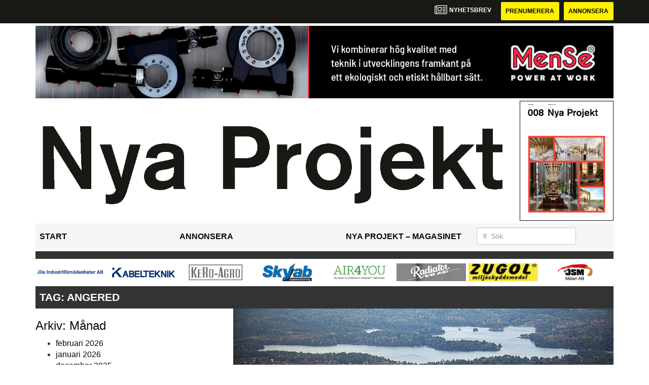

--- FILE ---
content_type: text/html; charset=UTF-8
request_url: https://www.nyaprojekt.se/tag/angered/
body_size: 10451
content:
<!DOCTYPE html>
<html lang="sv-SE">
<head>
	<!-- OLD: Google Tag Manager -->
	 <!--
	<script>(function(w,d,s,l,i){w[l]=w[l]||[];w[l].push({'gtm.start':
			new Date().getTime(),event:'gtm.js'});var f=d.getElementsByTagName(s)[0],
			j=d.createElement(s),dl=l!='dataLayer'?'&l='+l:'';j.async=true;j.src=
			'https://www.googletagmanager.com/gtm.js?id='+i+dl;f.parentNode.insertBefore(j,f);
		})(window,document,'script','dataLayer','GTM-M9836W5');</script>
	-->
	<!-- End Google Tag Manager -->
	<meta charset="UTF-8">
	<meta name="viewport" content="width=device-width, initial-scale=1">
	<link rel="profile" href="https://gmpg.org/xfn/11">
	<link rel="pingback" href="https://www.nyaprojekt.se/xmlrpc.php">

	<!-- Google Tag Manager -->
	<script>(function(w,d,s,l,i){w[l]=w[l]||[];w[l].push({'gtm.start':
	new Date().getTime(),event:'gtm.js'});var f=d.getElementsByTagName(s)[0],
	j=d.createElement(s),dl=l!='dataLayer'?'&l='+l:'';j.async=true;j.src=
	'https://www.googletagmanager.com/gtm.js?id='+i+dl;f.parentNode.insertBefore(j,f);
	})(window,document,'script','dataLayer','GTM-PR4W4KMF');</script>
	<!-- End Google Tag Manager -->

	<meta name='robots' content='index, follow, max-image-preview:large, max-snippet:-1, max-video-preview:-1' />

	<!-- This site is optimized with the Yoast SEO plugin v22.6 - https://yoast.com/wordpress/plugins/seo/ -->
	<title>Angered Archives - Nya Projekt</title>
	<link rel="canonical" href="https://www.nyaprojekt.se/tag/angered/" />
	<meta property="og:locale" content="sv_SE" />
	<meta property="og:type" content="article" />
	<meta property="og:title" content="Angered Archives - Nya Projekt" />
	<meta property="og:url" content="https://www.nyaprojekt.se/tag/angered/" />
	<meta property="og:site_name" content="Nya Projekt" />
	<meta name="twitter:card" content="summary_large_image" />
	<script type="application/ld+json" class="yoast-schema-graph">{"@context":"https://schema.org","@graph":[{"@type":"CollectionPage","@id":"https://www.nyaprojekt.se/tag/angered/","url":"https://www.nyaprojekt.se/tag/angered/","name":"Angered Archives - Nya Projekt","isPartOf":{"@id":"https://www.nyaprojekt.se/#website"},"primaryImageOfPage":{"@id":"https://www.nyaprojekt.se/tag/angered/#primaryimage"},"image":{"@id":"https://www.nyaprojekt.se/tag/angered/#primaryimage"},"thumbnailUrl":"https://www.nyaprojekt.se/wp-content/uploads/2025/02/aerial-photo-of-gothenburg-2013-10-27-448.jpg","breadcrumb":{"@id":"https://www.nyaprojekt.se/tag/angered/#breadcrumb"},"inLanguage":"sv-SE"},{"@type":"ImageObject","inLanguage":"sv-SE","@id":"https://www.nyaprojekt.se/tag/angered/#primaryimage","url":"https://www.nyaprojekt.se/wp-content/uploads/2025/02/aerial-photo-of-gothenburg-2013-10-27-448.jpg","contentUrl":"https://www.nyaprojekt.se/wp-content/uploads/2025/02/aerial-photo-of-gothenburg-2013-10-27-448.jpg","width":848,"height":335},{"@type":"BreadcrumbList","@id":"https://www.nyaprojekt.se/tag/angered/#breadcrumb","itemListElement":[{"@type":"ListItem","position":1,"name":"Home","item":"https://www.nyaprojekt.se/"},{"@type":"ListItem","position":2,"name":"Angered"}]},{"@type":"WebSite","@id":"https://www.nyaprojekt.se/#website","url":"https://www.nyaprojekt.se/","name":"Nya Projekt","description":"","potentialAction":[{"@type":"SearchAction","target":{"@type":"EntryPoint","urlTemplate":"https://www.nyaprojekt.se/?s={search_term_string}"},"query-input":"required name=search_term_string"}],"inLanguage":"sv-SE"}]}</script>
	<!-- / Yoast SEO plugin. -->


<link rel='dns-prefetch' href='//www.nyaprojekt.se' />
<link rel='dns-prefetch' href='//cdnjs.cloudflare.com' />
<link rel='dns-prefetch' href='//platform.linkedin.com' />
<link rel="alternate" type="application/rss+xml" title="Nya Projekt &raquo; flöde" href="https://www.nyaprojekt.se/feed/" />
<link rel="alternate" type="application/rss+xml" title="Nya Projekt &raquo; kommentarsflöde" href="https://www.nyaprojekt.se/comments/feed/" />
<link rel="alternate" type="application/rss+xml" title="Nya Projekt &raquo; Angered taggflöde" href="https://www.nyaprojekt.se/tag/angered/feed/" />
<script type="text/javascript">
/* <![CDATA[ */
window._wpemojiSettings = {"baseUrl":"https:\/\/s.w.org\/images\/core\/emoji\/14.0.0\/72x72\/","ext":".png","svgUrl":"https:\/\/s.w.org\/images\/core\/emoji\/14.0.0\/svg\/","svgExt":".svg","source":{"concatemoji":"https:\/\/www.nyaprojekt.se\/wp-includes\/js\/wp-emoji-release.min.js?ver=6.4.4"}};
/*! This file is auto-generated */
!function(i,n){var o,s,e;function c(e){try{var t={supportTests:e,timestamp:(new Date).valueOf()};sessionStorage.setItem(o,JSON.stringify(t))}catch(e){}}function p(e,t,n){e.clearRect(0,0,e.canvas.width,e.canvas.height),e.fillText(t,0,0);var t=new Uint32Array(e.getImageData(0,0,e.canvas.width,e.canvas.height).data),r=(e.clearRect(0,0,e.canvas.width,e.canvas.height),e.fillText(n,0,0),new Uint32Array(e.getImageData(0,0,e.canvas.width,e.canvas.height).data));return t.every(function(e,t){return e===r[t]})}function u(e,t,n){switch(t){case"flag":return n(e,"\ud83c\udff3\ufe0f\u200d\u26a7\ufe0f","\ud83c\udff3\ufe0f\u200b\u26a7\ufe0f")?!1:!n(e,"\ud83c\uddfa\ud83c\uddf3","\ud83c\uddfa\u200b\ud83c\uddf3")&&!n(e,"\ud83c\udff4\udb40\udc67\udb40\udc62\udb40\udc65\udb40\udc6e\udb40\udc67\udb40\udc7f","\ud83c\udff4\u200b\udb40\udc67\u200b\udb40\udc62\u200b\udb40\udc65\u200b\udb40\udc6e\u200b\udb40\udc67\u200b\udb40\udc7f");case"emoji":return!n(e,"\ud83e\udef1\ud83c\udffb\u200d\ud83e\udef2\ud83c\udfff","\ud83e\udef1\ud83c\udffb\u200b\ud83e\udef2\ud83c\udfff")}return!1}function f(e,t,n){var r="undefined"!=typeof WorkerGlobalScope&&self instanceof WorkerGlobalScope?new OffscreenCanvas(300,150):i.createElement("canvas"),a=r.getContext("2d",{willReadFrequently:!0}),o=(a.textBaseline="top",a.font="600 32px Arial",{});return e.forEach(function(e){o[e]=t(a,e,n)}),o}function t(e){var t=i.createElement("script");t.src=e,t.defer=!0,i.head.appendChild(t)}"undefined"!=typeof Promise&&(o="wpEmojiSettingsSupports",s=["flag","emoji"],n.supports={everything:!0,everythingExceptFlag:!0},e=new Promise(function(e){i.addEventListener("DOMContentLoaded",e,{once:!0})}),new Promise(function(t){var n=function(){try{var e=JSON.parse(sessionStorage.getItem(o));if("object"==typeof e&&"number"==typeof e.timestamp&&(new Date).valueOf()<e.timestamp+604800&&"object"==typeof e.supportTests)return e.supportTests}catch(e){}return null}();if(!n){if("undefined"!=typeof Worker&&"undefined"!=typeof OffscreenCanvas&&"undefined"!=typeof URL&&URL.createObjectURL&&"undefined"!=typeof Blob)try{var e="postMessage("+f.toString()+"("+[JSON.stringify(s),u.toString(),p.toString()].join(",")+"));",r=new Blob([e],{type:"text/javascript"}),a=new Worker(URL.createObjectURL(r),{name:"wpTestEmojiSupports"});return void(a.onmessage=function(e){c(n=e.data),a.terminate(),t(n)})}catch(e){}c(n=f(s,u,p))}t(n)}).then(function(e){for(var t in e)n.supports[t]=e[t],n.supports.everything=n.supports.everything&&n.supports[t],"flag"!==t&&(n.supports.everythingExceptFlag=n.supports.everythingExceptFlag&&n.supports[t]);n.supports.everythingExceptFlag=n.supports.everythingExceptFlag&&!n.supports.flag,n.DOMReady=!1,n.readyCallback=function(){n.DOMReady=!0}}).then(function(){return e}).then(function(){var e;n.supports.everything||(n.readyCallback(),(e=n.source||{}).concatemoji?t(e.concatemoji):e.wpemoji&&e.twemoji&&(t(e.twemoji),t(e.wpemoji)))}))}((window,document),window._wpemojiSettings);
/* ]]> */
</script>
<style id='wp-emoji-styles-inline-css' type='text/css'>

	img.wp-smiley, img.emoji {
		display: inline !important;
		border: none !important;
		box-shadow: none !important;
		height: 1em !important;
		width: 1em !important;
		margin: 0 0.07em !important;
		vertical-align: -0.1em !important;
		background: none !important;
		padding: 0 !important;
	}
</style>
<style id='classic-theme-styles-inline-css' type='text/css'>
/*! This file is auto-generated */
.wp-block-button__link{color:#fff;background-color:#32373c;border-radius:9999px;box-shadow:none;text-decoration:none;padding:calc(.667em + 2px) calc(1.333em + 2px);font-size:1.125em}.wp-block-file__button{background:#32373c;color:#fff;text-decoration:none}
</style>
<style id='global-styles-inline-css' type='text/css'>
body{--wp--preset--color--black: #000000;--wp--preset--color--cyan-bluish-gray: #abb8c3;--wp--preset--color--white: #ffffff;--wp--preset--color--pale-pink: #f78da7;--wp--preset--color--vivid-red: #cf2e2e;--wp--preset--color--luminous-vivid-orange: #ff6900;--wp--preset--color--luminous-vivid-amber: #fcb900;--wp--preset--color--light-green-cyan: #7bdcb5;--wp--preset--color--vivid-green-cyan: #00d084;--wp--preset--color--pale-cyan-blue: #8ed1fc;--wp--preset--color--vivid-cyan-blue: #0693e3;--wp--preset--color--vivid-purple: #9b51e0;--wp--preset--gradient--vivid-cyan-blue-to-vivid-purple: linear-gradient(135deg,rgba(6,147,227,1) 0%,rgb(155,81,224) 100%);--wp--preset--gradient--light-green-cyan-to-vivid-green-cyan: linear-gradient(135deg,rgb(122,220,180) 0%,rgb(0,208,130) 100%);--wp--preset--gradient--luminous-vivid-amber-to-luminous-vivid-orange: linear-gradient(135deg,rgba(252,185,0,1) 0%,rgba(255,105,0,1) 100%);--wp--preset--gradient--luminous-vivid-orange-to-vivid-red: linear-gradient(135deg,rgba(255,105,0,1) 0%,rgb(207,46,46) 100%);--wp--preset--gradient--very-light-gray-to-cyan-bluish-gray: linear-gradient(135deg,rgb(238,238,238) 0%,rgb(169,184,195) 100%);--wp--preset--gradient--cool-to-warm-spectrum: linear-gradient(135deg,rgb(74,234,220) 0%,rgb(151,120,209) 20%,rgb(207,42,186) 40%,rgb(238,44,130) 60%,rgb(251,105,98) 80%,rgb(254,248,76) 100%);--wp--preset--gradient--blush-light-purple: linear-gradient(135deg,rgb(255,206,236) 0%,rgb(152,150,240) 100%);--wp--preset--gradient--blush-bordeaux: linear-gradient(135deg,rgb(254,205,165) 0%,rgb(254,45,45) 50%,rgb(107,0,62) 100%);--wp--preset--gradient--luminous-dusk: linear-gradient(135deg,rgb(255,203,112) 0%,rgb(199,81,192) 50%,rgb(65,88,208) 100%);--wp--preset--gradient--pale-ocean: linear-gradient(135deg,rgb(255,245,203) 0%,rgb(182,227,212) 50%,rgb(51,167,181) 100%);--wp--preset--gradient--electric-grass: linear-gradient(135deg,rgb(202,248,128) 0%,rgb(113,206,126) 100%);--wp--preset--gradient--midnight: linear-gradient(135deg,rgb(2,3,129) 0%,rgb(40,116,252) 100%);--wp--preset--font-size--small: 13px;--wp--preset--font-size--medium: 20px;--wp--preset--font-size--large: 36px;--wp--preset--font-size--x-large: 42px;--wp--preset--spacing--20: 0.44rem;--wp--preset--spacing--30: 0.67rem;--wp--preset--spacing--40: 1rem;--wp--preset--spacing--50: 1.5rem;--wp--preset--spacing--60: 2.25rem;--wp--preset--spacing--70: 3.38rem;--wp--preset--spacing--80: 5.06rem;--wp--preset--shadow--natural: 6px 6px 9px rgba(0, 0, 0, 0.2);--wp--preset--shadow--deep: 12px 12px 50px rgba(0, 0, 0, 0.4);--wp--preset--shadow--sharp: 6px 6px 0px rgba(0, 0, 0, 0.2);--wp--preset--shadow--outlined: 6px 6px 0px -3px rgba(255, 255, 255, 1), 6px 6px rgba(0, 0, 0, 1);--wp--preset--shadow--crisp: 6px 6px 0px rgba(0, 0, 0, 1);}:where(.is-layout-flex){gap: 0.5em;}:where(.is-layout-grid){gap: 0.5em;}body .is-layout-flow > .alignleft{float: left;margin-inline-start: 0;margin-inline-end: 2em;}body .is-layout-flow > .alignright{float: right;margin-inline-start: 2em;margin-inline-end: 0;}body .is-layout-flow > .aligncenter{margin-left: auto !important;margin-right: auto !important;}body .is-layout-constrained > .alignleft{float: left;margin-inline-start: 0;margin-inline-end: 2em;}body .is-layout-constrained > .alignright{float: right;margin-inline-start: 2em;margin-inline-end: 0;}body .is-layout-constrained > .aligncenter{margin-left: auto !important;margin-right: auto !important;}body .is-layout-constrained > :where(:not(.alignleft):not(.alignright):not(.alignfull)){max-width: var(--wp--style--global--content-size);margin-left: auto !important;margin-right: auto !important;}body .is-layout-constrained > .alignwide{max-width: var(--wp--style--global--wide-size);}body .is-layout-flex{display: flex;}body .is-layout-flex{flex-wrap: wrap;align-items: center;}body .is-layout-flex > *{margin: 0;}body .is-layout-grid{display: grid;}body .is-layout-grid > *{margin: 0;}:where(.wp-block-columns.is-layout-flex){gap: 2em;}:where(.wp-block-columns.is-layout-grid){gap: 2em;}:where(.wp-block-post-template.is-layout-flex){gap: 1.25em;}:where(.wp-block-post-template.is-layout-grid){gap: 1.25em;}.has-black-color{color: var(--wp--preset--color--black) !important;}.has-cyan-bluish-gray-color{color: var(--wp--preset--color--cyan-bluish-gray) !important;}.has-white-color{color: var(--wp--preset--color--white) !important;}.has-pale-pink-color{color: var(--wp--preset--color--pale-pink) !important;}.has-vivid-red-color{color: var(--wp--preset--color--vivid-red) !important;}.has-luminous-vivid-orange-color{color: var(--wp--preset--color--luminous-vivid-orange) !important;}.has-luminous-vivid-amber-color{color: var(--wp--preset--color--luminous-vivid-amber) !important;}.has-light-green-cyan-color{color: var(--wp--preset--color--light-green-cyan) !important;}.has-vivid-green-cyan-color{color: var(--wp--preset--color--vivid-green-cyan) !important;}.has-pale-cyan-blue-color{color: var(--wp--preset--color--pale-cyan-blue) !important;}.has-vivid-cyan-blue-color{color: var(--wp--preset--color--vivid-cyan-blue) !important;}.has-vivid-purple-color{color: var(--wp--preset--color--vivid-purple) !important;}.has-black-background-color{background-color: var(--wp--preset--color--black) !important;}.has-cyan-bluish-gray-background-color{background-color: var(--wp--preset--color--cyan-bluish-gray) !important;}.has-white-background-color{background-color: var(--wp--preset--color--white) !important;}.has-pale-pink-background-color{background-color: var(--wp--preset--color--pale-pink) !important;}.has-vivid-red-background-color{background-color: var(--wp--preset--color--vivid-red) !important;}.has-luminous-vivid-orange-background-color{background-color: var(--wp--preset--color--luminous-vivid-orange) !important;}.has-luminous-vivid-amber-background-color{background-color: var(--wp--preset--color--luminous-vivid-amber) !important;}.has-light-green-cyan-background-color{background-color: var(--wp--preset--color--light-green-cyan) !important;}.has-vivid-green-cyan-background-color{background-color: var(--wp--preset--color--vivid-green-cyan) !important;}.has-pale-cyan-blue-background-color{background-color: var(--wp--preset--color--pale-cyan-blue) !important;}.has-vivid-cyan-blue-background-color{background-color: var(--wp--preset--color--vivid-cyan-blue) !important;}.has-vivid-purple-background-color{background-color: var(--wp--preset--color--vivid-purple) !important;}.has-black-border-color{border-color: var(--wp--preset--color--black) !important;}.has-cyan-bluish-gray-border-color{border-color: var(--wp--preset--color--cyan-bluish-gray) !important;}.has-white-border-color{border-color: var(--wp--preset--color--white) !important;}.has-pale-pink-border-color{border-color: var(--wp--preset--color--pale-pink) !important;}.has-vivid-red-border-color{border-color: var(--wp--preset--color--vivid-red) !important;}.has-luminous-vivid-orange-border-color{border-color: var(--wp--preset--color--luminous-vivid-orange) !important;}.has-luminous-vivid-amber-border-color{border-color: var(--wp--preset--color--luminous-vivid-amber) !important;}.has-light-green-cyan-border-color{border-color: var(--wp--preset--color--light-green-cyan) !important;}.has-vivid-green-cyan-border-color{border-color: var(--wp--preset--color--vivid-green-cyan) !important;}.has-pale-cyan-blue-border-color{border-color: var(--wp--preset--color--pale-cyan-blue) !important;}.has-vivid-cyan-blue-border-color{border-color: var(--wp--preset--color--vivid-cyan-blue) !important;}.has-vivid-purple-border-color{border-color: var(--wp--preset--color--vivid-purple) !important;}.has-vivid-cyan-blue-to-vivid-purple-gradient-background{background: var(--wp--preset--gradient--vivid-cyan-blue-to-vivid-purple) !important;}.has-light-green-cyan-to-vivid-green-cyan-gradient-background{background: var(--wp--preset--gradient--light-green-cyan-to-vivid-green-cyan) !important;}.has-luminous-vivid-amber-to-luminous-vivid-orange-gradient-background{background: var(--wp--preset--gradient--luminous-vivid-amber-to-luminous-vivid-orange) !important;}.has-luminous-vivid-orange-to-vivid-red-gradient-background{background: var(--wp--preset--gradient--luminous-vivid-orange-to-vivid-red) !important;}.has-very-light-gray-to-cyan-bluish-gray-gradient-background{background: var(--wp--preset--gradient--very-light-gray-to-cyan-bluish-gray) !important;}.has-cool-to-warm-spectrum-gradient-background{background: var(--wp--preset--gradient--cool-to-warm-spectrum) !important;}.has-blush-light-purple-gradient-background{background: var(--wp--preset--gradient--blush-light-purple) !important;}.has-blush-bordeaux-gradient-background{background: var(--wp--preset--gradient--blush-bordeaux) !important;}.has-luminous-dusk-gradient-background{background: var(--wp--preset--gradient--luminous-dusk) !important;}.has-pale-ocean-gradient-background{background: var(--wp--preset--gradient--pale-ocean) !important;}.has-electric-grass-gradient-background{background: var(--wp--preset--gradient--electric-grass) !important;}.has-midnight-gradient-background{background: var(--wp--preset--gradient--midnight) !important;}.has-small-font-size{font-size: var(--wp--preset--font-size--small) !important;}.has-medium-font-size{font-size: var(--wp--preset--font-size--medium) !important;}.has-large-font-size{font-size: var(--wp--preset--font-size--large) !important;}.has-x-large-font-size{font-size: var(--wp--preset--font-size--x-large) !important;}
.wp-block-navigation a:where(:not(.wp-element-button)){color: inherit;}
:where(.wp-block-post-template.is-layout-flex){gap: 1.25em;}:where(.wp-block-post-template.is-layout-grid){gap: 1.25em;}
:where(.wp-block-columns.is-layout-flex){gap: 2em;}:where(.wp-block-columns.is-layout-grid){gap: 2em;}
.wp-block-pullquote{font-size: 1.5em;line-height: 1.6;}
</style>
<link rel='stylesheet' id='dashicons-css' href='https://www.nyaprojekt.se/wp-includes/css/dashicons.min.css?ver=6.4.4' type='text/css' media='all' />
<link rel='stylesheet' id='post-views-counter-frontend-css' href='https://www.nyaprojekt.se/wp-content/plugins/post-views-counter/css/frontend.css?ver=1.3.11' type='text/css' media='all' />
<link rel='stylesheet' id='wpfai_style-css' href='https://www.nyaprojekt.se/wp-content/plugins/wp-font-awesome-share-icons/style.css?ver=6.4.4' type='text/css' media='all' />
<link rel='stylesheet' id='qala-text-domain-css' href='https://www.nyaprojekt.se/wp-content/themes/qala/assets/css/main.css?ver=202510131517' type='text/css' media='all' />
<script type="text/javascript" src="https://www.nyaprojekt.se/wp-includes/js/jquery/jquery.min.js?ver=3.7.1" id="jquery-core-js"></script>
<script type="text/javascript" src="https://www.nyaprojekt.se/wp-includes/js/jquery/jquery-migrate.min.js?ver=3.4.1" id="jquery-migrate-js"></script>
<script type="text/javascript" src="https://www.nyaprojekt.se/wp-content/plugins/wp-font-awesome-share-icons/wpfai.js?ver=6.4.4" id="wpfai_js-js"></script>
<link rel="https://api.w.org/" href="https://www.nyaprojekt.se/wp-json/" /><link rel="alternate" type="application/json" href="https://www.nyaprojekt.se/wp-json/wp/v2/tags/3174" /><link rel="EditURI" type="application/rsd+xml" title="RSD" href="https://www.nyaprojekt.se/xmlrpc.php?rsd" />
<meta name="generator" content="WordPress 6.4.4" />

<!-- This site is using AdRotate Professional v5.13.1 to display their advertisements - https://ajdg.solutions/ -->
<!-- AdRotate CSS -->
<style type="text/css" media="screen">
	.g { margin:0px; padding:0px; overflow:hidden; line-height:1; zoom:1; }
	.g img { height:auto; }
	.g-col { position:relative; float:left; }
	.g-col:first-child { margin-left: 0; }
	.g-col:last-child { margin-right: 0; }
	.woocommerce-page .g, .bbpress-wrapper .g { margin: 20px auto; clear:both; }
	.g-1 { width:auto; height:100%; max-height:35px; margin: 0 auto; }
	.g-2 { width:100%; max-width:250px; height:auto; margin: 0 auto; }
	.g-3 { margin:0px 0px 0px 0px; width:100%; max-width:900px; height:auto; }
	.g-4 { margin:0px 0px 0px 0px;width:100%; max-width:900px; height:auto; }
	.g-5 { min-width:0px; max-width:250px; margin: 0 auto; }
	.b-5 { margin:0px 0px 0px 0px; }
	.g-6 { margin:0px 0px 0px 0px;width:auto; height:100%; max-height:145px; }
	.g-7 {  margin: 0 auto; }
	@media only screen and (max-width: 480px) {
		.g-col, .g-dyn, .g-single { width:100%; margin-left:0; margin-right:0; }
		.woocommerce-page .g, .bbpress-wrapper .g { margin: 10px auto; }
	}
</style>
<!-- /AdRotate CSS -->

<meta name="google-site-verification" value="sX6ercJAe9IXWfgl4zuwZacy8eHyz1LCiXDsQYR3UnM" /><link rel="icon" href="https://www.nyaprojekt.se/wp-content/uploads/2021/12/cropped-stordahd-s-circle-32x32.png" sizes="32x32" />
<link rel="icon" href="https://www.nyaprojekt.se/wp-content/uploads/2021/12/cropped-stordahd-s-circle-192x192.png" sizes="192x192" />
<link rel="apple-touch-icon" href="https://www.nyaprojekt.se/wp-content/uploads/2021/12/cropped-stordahd-s-circle-180x180.png" />
<meta name="msapplication-TileImage" content="https://www.nyaprojekt.se/wp-content/uploads/2021/12/cropped-stordahd-s-circle-270x270.png" />
		<style type="text/css" id="wp-custom-css">
			#ajdg_grpwidgets-5 .g-dyn img{
	max-height: 35px !important;
	width: auto !important;
}

#ajdg_grpwidgets-6 .g-dyn, .ad-toppbanner .g-dyn {
	display: block !important;
}

.ad-sidebar-large-screens{
	top: -515px;}

.g-2 .g-dyn{
	display: block !important;
}

.g-6{
	max-height: 142px !important;
}
@media only screen and (max-width: 1200px){
	.g-6{
	max-height: 118px !important;
	}
}

@media only screen and (max-width: 992px){
	.g-6{
	max-height: 11vw !important;
	}
}
.ad-toppbanner{
	min-height: 0;
}

.ad-topbanner-small-ads .g-dyn{ display:inline-block !important;
	max-width:142.5px;
}

#ajdg_grpwidgets-7 .g-dyn { display: none !important;}

#ajdg_grpwidgets-7 .g-dyn:first-of-type { display: block !important;}



.g-3 img{ width: 100%;
}

.ad-topbanner-small-ads aside img{
	height: 35px;
	margin: 0 2px;
}

.ad-topbanner-small-ads .g-dyn:first-of-type a img {
	margin-left: 0;
}

.ad-topbanner-small-ads .g-dyn:last-of-type img{
	margin-right: 0;
}
	.ad-toppbanner .g {
    text-align: left;
}
.ad-topbanner-small-ads aside {
    padding: 4px 0 0 0;
}
.ad-topbanner-small-ads a{
	min-width: 142.5px;
	display: inline-block;
	text-align: center;
}

@media only screen and (max-width: 1200px) {
	
.ad-topbanner-small-ads a{
	min-width: 156.5px;
	}
}

@media only screen and (max-width: 991px) {
	
.ad-topbanner-small-ads a{
	min-width: 179.5px;
	}
}

@media only screen and (max-width: 991px) {
	
.ad-topbanner-small-ads a{
	min-width: auto;
	}
}
@media only screen and (max-width: 768px){
	.ad-topbanner-small-ads .g-dyn{
		width: 24%;
	}
	.ad-topbanner-small-ads .g-dyn{
		height: auto;
	}
	.ad-topbanner-small-ads .g{
		height: 96px !important;
		max-height: 90px;
	}
	.ad-topbanner-small-ads .g a{
		height:44px;
	}
	.ad-topbanner-small-ads aside img{
		height: auto;
		margin-left: 15%;
		margin-top:2px;
	}
}


.social-media-buttons .block {
    display: inline-block;
}

.ssba, .ssba a {
    width: auto;
    display: inline-block;
	border-bottom: 0px;
	padding-bottom: 10px;
}

#twitter-widget-0{
	vertical-align: bottom;
}		</style>
		</head>

<body class="archive tag tag-angered tag-3174">
	<!-- Google Tag Manager (noscript) -->
	<noscript><iframe src="https://www.googletagmanager.com/ns.html?id=GTM-PR4W4KMF"
	height="0" width="0" style="display:none;visibility:hidden"></iframe></noscript>
	<!-- End Google Tag Manager (noscript) -->
<div id="page" class="hfeed site">
	<header id="masthead" class="site-header" style="background-color: #181815">
		<div class="container">
			<div class="row">
				<div class="col-md-12 col-md-pull-1">
					<a href="#newsletter"> <i class="fa fa-newspaper-o" aria-hidden="true"></i>
						<p> Nyhetsbrev</p>
					</a>
												<a href="https://www.nyaprojekt.se/prenumerera/">
								<button class="btn btn-default btn-yellow">
									Prenumerera								</button>
							</a>
														<a href="https://nyaprojekt.ocast.com/sv/">
								<button class="btn btn-default btn-yellow">
									Annonsera								</button>
							</a>
											</div>
			</div>
		</div><!-- /.container -->
	</header><!-- #masthead -->

	<!-- Top banner for AdRotate ad -->
	<div class="container">
		<div class="row ">
			<div class="col-md-12 col-md-pull-1">
				<div class="ad-toppbanner">
					<aside id="ajdg_grpwidgets-4" class="widget ajdg_grpwidgets"><div class="g g-6"><div class="g-dyn a-960 c-1"><a onClick="dataLayer.push({'event': 'AdRotatePro', 'advert_interaction': 'click', 'advert_name': 'Nils Malmgren Aktiebolag/Topp Banner'});" href="http://www.nilsmalmgren.se/"target="_blank"><img src="https://www.nyaprojekt.se/wp-content/uploads/2025/11/nils-malmgren-toppbanner.jpg" /></a><img class="pixel" style="width:0 !important; height:0 !important;" width="0" height="0" src="[data-uri]" onload="dataLayer.push({'event': 'AdRotatePro', 'advert_interaction': 'impression', 'advert_name': 'Nils Malmgren Aktiebolag/Topp Banner'});" /></div><div class="g-dyn a-763 c-2" style="display: none;"><a onClick="dataLayer.push({'event': 'AdRotatePro', 'advert_interaction': 'click', 'advert_name': 'Afry AB/ÅF Industry Topp Banner'});" href="https://afry.com/sv/kontor/sverige/helsingborg/"target="_blank"><img src="https://www.nyaprojekt.se/wp-content/uploads/2025/07/af-industry-afry---topp-banner.jpg" alt="" height="" width="" class="emailImage" /></a><img class="pixel" style="width:0 !important; height:0 !important;" width="0" height="0" src="[data-uri]" onload="dataLayer.push({'event': 'AdRotatePro', 'advert_interaction': 'impression', 'advert_name': 'Afry AB/ÅF Industry Topp Banner'});" /></div><div class="g-dyn a-918 c-3" style="display: none;"><a onClick="dataLayer.push({'event': 'AdRotatePro', 'advert_interaction': 'click', 'advert_name': 'Milles Teknikplast Aktiebolag/Topp Banner'});" href="http://www.milletech.se/"target="_blank"><img src="https://www.nyaprojekt.se/wp-content/uploads/2025/09/milles-teknikplast-top-banner.jpg" /></a><img class="pixel" style="width:0 !important; height:0 !important;" width="0" height="0" src="[data-uri]" onload="dataLayer.push({'event': 'AdRotatePro', 'advert_interaction': 'impression', 'advert_name': 'Milles Teknikplast Aktiebolag/Topp Banner'});" /></div><div class="g-dyn a-951 c-4" style="display: none;"><a onClick="dataLayer.push({'event': 'AdRotatePro', 'advert_interaction': 'click', 'advert_name': 'MPA Måleriproduktion Norrland AB/Topp Banner'});" href="http://www.maleriproduktion.se/"target="_blank"><img src="https://www.nyaprojekt.se/wp-content/uploads/2025/11/mpa-maleriproduktion-norrland-ab-newsletter-ad.jpg" /></a><img class="pixel" style="width:0 !important; height:0 !important;" width="0" height="0" src="[data-uri]" onload="dataLayer.push({'event': 'AdRotatePro', 'advert_interaction': 'impression', 'advert_name': 'MPA Måleriproduktion Norrland AB/Topp Banner'});" /></div><div class="g-dyn a-24 c-5" style="display: none;"><a onClick="dataLayer.push({'event': 'AdRotatePro', 'advert_interaction': 'click', 'advert_name': 'Abus Kransystem AB/Topp banner'});" href="http://www.abus-kransystem.se/telfrar/kaettingtelfer/"target?"_blank"><img src="https://www.nyaprojekt.se/wp-content/uploads/2025/11/abus-top-1.jpg" /></a><img class="pixel" style="width:0 !important; height:0 !important;" width="0" height="0" src="[data-uri]" onload="dataLayer.push({'event': 'AdRotatePro', 'advert_interaction': 'impression', 'advert_name': 'Abus Kransystem AB/Topp banner'});" /></div><div class="g-dyn a-955 c-6" style="display: none;"><a onClick="dataLayer.push({'event': 'AdRotatePro', 'advert_interaction': 'click', 'advert_name': 'Radiator VVS AB/Topp Banner'});" href="http://www.radiatorvvs.se/"target="_blank"><img src="https://www.nyaprojekt.se/wp-content/uploads/2025/11/radiator-top-banner.jpg" /></a><img class="pixel" style="width:0 !important; height:0 !important;" width="0" height="0" src="[data-uri]" onload="dataLayer.push({'event': 'AdRotatePro', 'advert_interaction': 'impression', 'advert_name': 'Radiator VVS AB/Topp Banner'});" /></div><div class="g-dyn a-936 c-7" style="display: none;"><a onClick="dataLayer.push({'event': 'AdRotatePro', 'advert_interaction': 'click', 'advert_name': 'Mense OY/Topp Banner'});" href="http://www.mense.se/"target="_blank"><img src="https://www.nyaprojekt.se/wp-content/uploads/2025/11/mense-oy-top-banner.jpg" /></a><img class="pixel" style="width:0 !important; height:0 !important;" width="0" height="0" src="[data-uri]" onload="dataLayer.push({'event': 'AdRotatePro', 'advert_interaction': 'impression', 'advert_name': 'Mense OY/Topp Banner'});" /></div><div class="g-dyn a-943 c-8" style="display: none;"><a onClick="dataLayer.push({'event': 'AdRotatePro', 'advert_interaction': 'click', 'advert_name': 'Lvs Byggvärme AB/Unirent/Topp Banner'});" href="http://www.unirent.se/"target="_blank"><img src="https://www.nyaprojekt.se/wp-content/uploads/2025/11/banner-unirent.jpg" /></a><img class="pixel" style="width:0 !important; height:0 !important;" width="0" height="0" src="[data-uri]" onload="dataLayer.push({'event': 'AdRotatePro', 'advert_interaction': 'impression', 'advert_name': 'Lvs Byggvärme AB/Unirent/Topp Banner'});" /></div></div></aside>				</div>
			</div>
		</div>

		
<div class="row">
	<div class="col-md-12 col-md-pull-1">
		<a href="/">
			<div class="custom-header">
				<div class="col-md-10 col-sm-9 col-xs-9 header-img">
					<a href="/">
													<img src="https://www.nyaprojekt.se/wp-content/uploads/2020/01/nya-projekt-1.png" alt="" />
												</a>
				</div>
													<div class="col-md-2 col-sm-3 col-xs-3 author_img">
						<a href="https://issuu.com/b2bnyheter.se/docs/nya_projekt_008_2025" target="_blank">
															<img class="latest_issue" src="https://www.nyaprojekt.se/wp-content/uploads/2025/12/2025-008-nya-projekt-etta.jpg" alt="" />
														</a>
					</div>
							</div>
					</a>
	</div>
</div>
<div class="row">
	<div class="col-md-12 col-md-pull-1">
		<div class="header margin-vertical-menu">

			<div class="menuIcon">
				<a id="mobile-menu" href="#menuExpand"><i class="fa fa-bars" aria-hidden="true"></i></a>
																
<form method="get" id="searchform" action="https://www.nyaprojekt.se/" role="search">
	<div class="form-group">
		<input type="text" class="form-control" name="s" value="" id="s" placeholder="&#xF002;  Sök" style="font-family: Arial, FontAwesome" />
	</div>
</form>
			</div>

			<div class="total-menu">
				<div class="menu col-md-9">
					<nav>
						<ul id="menu-advetorial" class="menu"><li id="menu-item-2807" class="menu-item menu-item-type-custom menu-item-object-custom menu-item-home menu-item-2807"><a href="https://www.nyaprojekt.se/">Start</a></li>
<li id="menu-item-9655" class="menu-item menu-item-type-custom menu-item-object-custom menu-item-9655"><a href="https://nyaprojekt.ocast.com/sv/">Annonsera</a></li>
<li id="menu-item-2752" class="menu-item menu-item-type-post_type menu-item-object-page menu-item-2752"><a href="https://www.nyaprojekt.se/sample-page/">Nya Projekt – Magasinet</a></li>
</ul>					</nav>
				</div>
			</div>

			<div class="col-md-3 menu-icons">
																
<form method="get" id="searchform" action="https://www.nyaprojekt.se/" role="search">
	<div class="form-group">
		<input type="text" class="form-control" name="s" value="" id="s" placeholder="&#xF002;  Sök" style="font-family: Arial, FontAwesome" />
	</div>
</form>
			</div>

		</div>
	</div>
</div>

<div class="row">
	<div class="col-md-12 col-md-pull-1">
		<div class="separator"
		style=&quot;background-color: #181815&quot;		></div>
	</div>
</div>

		<!-- Top banner for AdRotate ad -->
						<div class="row">
			<div class="col-md-12 col-md-pull-1">
				<div class="ad-toppbanner ad-topbanner-small-ads">
					<aside id="ajdg_grpwidgets-5" class="widget ajdg_grpwidgets"><div class="g g-1"><div class="g-dyn a-909 c-1"><a onClick="dataLayer.push({'event': 'AdRotatePro', 'advert_interaction': 'click', 'advert_name': 'Jila Industriförnödenheter/Horizontal Banner'});" href="http://www.jila.se/"target="_blank"><img src="https://www.nyaprojekt.se/wp-content/uploads/2025/09/jila-industrifornodenheter-horizontal-banner.jpg" /></a><img class="pixel" style="width:0 !important; height:0 !important;" width="0" height="0" src="[data-uri]" onload="dataLayer.push({'event': 'AdRotatePro', 'advert_interaction': 'impression', 'advert_name': 'Jila Industriförnödenheter/Horizontal Banner'});" /></div><div class="g-dyn a-891 c-2" style="display: none;"><a onClick="dataLayer.push({'event': 'AdRotatePro', 'advert_interaction': 'click', 'advert_name': 'Kabelteknik Ulf Smeby/Horizontal Banner'});" href="https://www.kabelteknik.se/"target="_blank"><img src="https://www.nyaprojekt.se/wp-content/uploads/2025/05/kabelteknik-ulf-smeby---horizontal-banner-2025.jpg" /></a><img class="pixel" style="width:0 !important; height:0 !important;" width="0" height="0" src="[data-uri]" onload="dataLayer.push({'event': 'AdRotatePro', 'advert_interaction': 'impression', 'advert_name': 'Kabelteknik Ulf Smeby/Horizontal Banner'});" /></div><div class="g-dyn a-934 c-3" style="display: none;"><a onClick="dataLayer.push({'event': 'AdRotatePro', 'advert_interaction': 'click', 'advert_name': 'Aspby/Horizontal Banner'});" href="https://keroagro.se/"target="_blank"><img src="https://www.nyaprojekt.se/wp-content/uploads/2025/10/kero-agro-horizontal-banner.jpg" /></a><img class="pixel" style="width:0 !important; height:0 !important;" width="0" height="0" src="[data-uri]" onload="dataLayer.push({'event': 'AdRotatePro', 'advert_interaction': 'impression', 'advert_name': 'Aspby/Horizontal Banner'});" /></div><div class="g-dyn a-907 c-4" style="display: none;"><a onClick="dataLayer.push({'event': 'AdRotatePro', 'advert_interaction': 'click', 'advert_name': 'Skyab AB/Horizontal Banner'});" href="http://skyab.se/"target="_blank"><img src="https://www.nyaprojekt.se/wp-content/uploads/2025/08/skyab-horizontal-banner.jpg" /></a><img class="pixel" style="width:0 !important; height:0 !important;" width="0" height="0" src="[data-uri]" onload="dataLayer.push({'event': 'AdRotatePro', 'advert_interaction': 'impression', 'advert_name': 'Skyab AB/Horizontal Banner'});" /></div><div class="g-dyn a-885 c-5" style="display: none;"><a onClick="dataLayer.push({'event': 'AdRotatePro', 'advert_interaction': 'click', 'advert_name': 'Air4You Sweden AB - Horizontal'});" href="https://air4you.se/"target="_blank"><img src="https://www.nyaprojekt.se/wp-content/uploads/2025/04/air4you--horizontal-banner.jpg" /></a><img class="pixel" style="width:0 !important; height:0 !important;" width="0" height="0" src="[data-uri]" onload="dataLayer.push({'event': 'AdRotatePro', 'advert_interaction': 'impression', 'advert_name': 'Air4You Sweden AB - Horizontal'});" /></div><div class="g-dyn a-929 c-6" style="display: none;"><a onClick="dataLayer.push({'event': 'AdRotatePro', 'advert_interaction': 'click', 'advert_name': 'Radiator VVS AB/Horizontal Banner'});" href="https://www.radiatorvvs.se/"target="_blank"><img src="https://www.nyaprojekt.se/wp-content/uploads/2025/10/radiator-vvs-ab-horizontal-banner.jpg" /></a><img class="pixel" style="width:0 !important; height:0 !important;" width="0" height="0" src="[data-uri]" onload="dataLayer.push({'event': 'AdRotatePro', 'advert_interaction': 'impression', 'advert_name': 'Radiator VVS AB/Horizontal Banner'});" /></div><div class="g-dyn a-933 c-7" style="display: none;"><a onClick="dataLayer.push({'event': 'AdRotatePro', 'advert_interaction': 'click', 'advert_name': 'Zugol AB/Horizontal Banner'});" href="http://www.zugol.com//"target="_blank"><img src="https://www.nyaprojekt.se/wp-content/uploads/2025/10/zugol-logga-di.png" /></a><img class="pixel" style="width:0 !important; height:0 !important;" width="0" height="0" src="[data-uri]" onload="dataLayer.push({'event': 'AdRotatePro', 'advert_interaction': 'impression', 'advert_name': 'Zugol AB/Horizontal Banner'});" /></div><div class="g-dyn a-932 c-8" style="display: none;"><a onClick="dataLayer.push({'event': 'AdRotatePro', 'advert_interaction': 'click', 'advert_name': 'Johan Söderströms Måleri/JSM/Horizontal Banner'});" href="http://www.teamjsm.se/"target="_blank"><img src="https://www.nyaprojekt.se/wp-content/uploads/2025/10/jsm-maleri-horizontal-banner.jpg" /></a><img class="pixel" style="width:0 !important; height:0 !important;" width="0" height="0" src="[data-uri]" onload="dataLayer.push({'event': 'AdRotatePro', 'advert_interaction': 'impression', 'advert_name': 'Johan Söderströms Måleri/JSM/Horizontal Banner'});" /></div><div class="g-dyn a-954 c-9" style="display: none;"><a onClick="dataLayer.push({'event': 'AdRotatePro', 'advert_interaction': 'click', 'advert_name': 'Motum Mitt AB/Horizontal Banner'});" href="http://www.motum.se/"target="_blank"><img src="https://www.nyaprojekt.se/wp-content/uploads/2025/11/motum-horizontal-banner.jpg" /></a><img class="pixel" style="width:0 !important; height:0 !important;" width="0" height="0" src="[data-uri]" onload="dataLayer.push({'event': 'AdRotatePro', 'advert_interaction': 'impression', 'advert_name': 'Motum Mitt AB/Horizontal Banner'});" /></div><div class="g-dyn a-962 c-10" style="display: none;"><a onClick="dataLayer.push({'event': 'AdRotatePro', 'advert_interaction': 'click', 'advert_name': 'Håga Entreprenad AB/Lightlift/Horizontal Banner'});" href="http://www.lightlift.se/"target="_blank"><img src="https://www.nyaprojekt.se/wp-content/uploads/2025/11/haga-entreprenad-aktiebolag-lightlift-horizontal-banner.jpg" /></a><img class="pixel" style="width:0 !important; height:0 !important;" width="0" height="0" src="[data-uri]" onload="dataLayer.push({'event': 'AdRotatePro', 'advert_interaction': 'impression', 'advert_name': 'Håga Entreprenad AB/Lightlift/Horizontal Banner'});" /></div><div class="g-dyn a-992 c-11" style="display: none;"><a onClick="dataLayer.push({'event': 'AdRotatePro', 'advert_interaction': 'click', 'advert_name': 'Svensk Emballageteknik/SVEBAB/Horizontal Banner'});" href="http://www.et.se/produkter/bygg/"target="_blank"><img src="https://www.nyaprojekt.se/wp-content/uploads/2026/01/svensk-emballageteknik-aktiebolag-horizontal-banner-2025.jpg" /></a><img class="pixel" style="width:0 !important; height:0 !important;" width="0" height="0" src="[data-uri]" onload="dataLayer.push({'event': 'AdRotatePro', 'advert_interaction': 'impression', 'advert_name': 'Svensk Emballageteknik/SVEBAB/Horizontal Banner'});" /></div></div></aside>				</div>
			</div>
		</div>
	</div>

<div class="container archive">
	<div class="row container-posts col-md-pull-1">
		<!--<div id="content" role="main">-->
		<div class="col-md-12">
			<div class="heading-style heading-style-large-colum">
				<h2>Tag: <span>Angered</span></h2>
			</div>
		</div>
		<div class="col-md-4">
			<h2>Arkiv: Månad</h2>
			<ul>
					<li><a href='https://www.nyaprojekt.se/2026/02/'>februari 2026</a></li>
	<li><a href='https://www.nyaprojekt.se/2026/01/'>januari 2026</a></li>
	<li><a href='https://www.nyaprojekt.se/2025/12/'>december 2025</a></li>
	<li><a href='https://www.nyaprojekt.se/2025/11/'>november 2025</a></li>
	<li><a href='https://www.nyaprojekt.se/2025/10/'>oktober 2025</a></li>
	<li><a href='https://www.nyaprojekt.se/2025/09/'>september 2025</a></li>
	<li><a href='https://www.nyaprojekt.se/2025/08/'>augusti 2025</a></li>
	<li><a href='https://www.nyaprojekt.se/2025/07/'>juli 2025</a></li>
	<li><a href='https://www.nyaprojekt.se/2025/06/'>juni 2025</a></li>
	<li><a href='https://www.nyaprojekt.se/2025/05/'>maj 2025</a></li>
	<li><a href='https://www.nyaprojekt.se/2025/04/'>april 2025</a></li>
	<li><a href='https://www.nyaprojekt.se/2025/03/'>mars 2025</a></li>
	<li><a href='https://www.nyaprojekt.se/2025/02/'>februari 2025</a></li>
	<li><a href='https://www.nyaprojekt.se/2025/01/'>januari 2025</a></li>
	<li><a href='https://www.nyaprojekt.se/2024/12/'>december 2024</a></li>
	<li><a href='https://www.nyaprojekt.se/2024/11/'>november 2024</a></li>
	<li><a href='https://www.nyaprojekt.se/2024/10/'>oktober 2024</a></li>
	<li><a href='https://www.nyaprojekt.se/2024/09/'>september 2024</a></li>
	<li><a href='https://www.nyaprojekt.se/2024/08/'>augusti 2024</a></li>
	<li><a href='https://www.nyaprojekt.se/2024/07/'>juli 2024</a></li>
	<li><a href='https://www.nyaprojekt.se/2024/06/'>juni 2024</a></li>
	<li><a href='https://www.nyaprojekt.se/2024/05/'>maj 2024</a></li>
	<li><a href='https://www.nyaprojekt.se/2024/04/'>april 2024</a></li>
	<li><a href='https://www.nyaprojekt.se/2024/03/'>mars 2024</a></li>
	<li><a href='https://www.nyaprojekt.se/2024/02/'>februari 2024</a></li>
	<li><a href='https://www.nyaprojekt.se/2024/01/'>januari 2024</a></li>
	<li><a href='https://www.nyaprojekt.se/2023/12/'>december 2023</a></li>
	<li><a href='https://www.nyaprojekt.se/2023/11/'>november 2023</a></li>
	<li><a href='https://www.nyaprojekt.se/2023/10/'>oktober 2023</a></li>
	<li><a href='https://www.nyaprojekt.se/2023/09/'>september 2023</a></li>
	<li><a href='https://www.nyaprojekt.se/2023/08/'>augusti 2023</a></li>
	<li><a href='https://www.nyaprojekt.se/2023/07/'>juli 2023</a></li>
	<li><a href='https://www.nyaprojekt.se/2023/06/'>juni 2023</a></li>
	<li><a href='https://www.nyaprojekt.se/2023/05/'>maj 2023</a></li>
	<li><a href='https://www.nyaprojekt.se/2023/04/'>april 2023</a></li>
	<li><a href='https://www.nyaprojekt.se/2023/03/'>mars 2023</a></li>
	<li><a href='https://www.nyaprojekt.se/2023/02/'>februari 2023</a></li>
	<li><a href='https://www.nyaprojekt.se/2023/01/'>januari 2023</a></li>
	<li><a href='https://www.nyaprojekt.se/2022/12/'>december 2022</a></li>
	<li><a href='https://www.nyaprojekt.se/2022/11/'>november 2022</a></li>
	<li><a href='https://www.nyaprojekt.se/2022/10/'>oktober 2022</a></li>
	<li><a href='https://www.nyaprojekt.se/2022/09/'>september 2022</a></li>
	<li><a href='https://www.nyaprojekt.se/2022/08/'>augusti 2022</a></li>
	<li><a href='https://www.nyaprojekt.se/2022/07/'>juli 2022</a></li>
	<li><a href='https://www.nyaprojekt.se/2022/06/'>juni 2022</a></li>
	<li><a href='https://www.nyaprojekt.se/2022/05/'>maj 2022</a></li>
	<li><a href='https://www.nyaprojekt.se/2022/04/'>april 2022</a></li>
	<li><a href='https://www.nyaprojekt.se/2022/03/'>mars 2022</a></li>
	<li><a href='https://www.nyaprojekt.se/2022/02/'>februari 2022</a></li>
	<li><a href='https://www.nyaprojekt.se/2022/01/'>januari 2022</a></li>
	<li><a href='https://www.nyaprojekt.se/2021/12/'>december 2021</a></li>
	<li><a href='https://www.nyaprojekt.se/2021/11/'>november 2021</a></li>
	<li><a href='https://www.nyaprojekt.se/2021/10/'>oktober 2021</a></li>
	<li><a href='https://www.nyaprojekt.se/2021/09/'>september 2021</a></li>
	<li><a href='https://www.nyaprojekt.se/2021/08/'>augusti 2021</a></li>
	<li><a href='https://www.nyaprojekt.se/2021/07/'>juli 2021</a></li>
	<li><a href='https://www.nyaprojekt.se/2021/06/'>juni 2021</a></li>
	<li><a href='https://www.nyaprojekt.se/2021/05/'>maj 2021</a></li>
	<li><a href='https://www.nyaprojekt.se/2021/04/'>april 2021</a></li>
	<li><a href='https://www.nyaprojekt.se/2021/03/'>mars 2021</a></li>
	<li><a href='https://www.nyaprojekt.se/2021/02/'>februari 2021</a></li>
	<li><a href='https://www.nyaprojekt.se/2021/01/'>januari 2021</a></li>
	<li><a href='https://www.nyaprojekt.se/2020/12/'>december 2020</a></li>
	<li><a href='https://www.nyaprojekt.se/2020/11/'>november 2020</a></li>
	<li><a href='https://www.nyaprojekt.se/2020/10/'>oktober 2020</a></li>
	<li><a href='https://www.nyaprojekt.se/2020/09/'>september 2020</a></li>
	<li><a href='https://www.nyaprojekt.se/2020/08/'>augusti 2020</a></li>
	<li><a href='https://www.nyaprojekt.se/2020/07/'>juli 2020</a></li>
	<li><a href='https://www.nyaprojekt.se/2020/06/'>juni 2020</a></li>
	<li><a href='https://www.nyaprojekt.se/2020/05/'>maj 2020</a></li>
	<li><a href='https://www.nyaprojekt.se/2020/04/'>april 2020</a></li>
	<li><a href='https://www.nyaprojekt.se/2020/03/'>mars 2020</a></li>
	<li><a href='https://www.nyaprojekt.se/2020/02/'>februari 2020</a></li>
	<li><a href='https://www.nyaprojekt.se/2020/01/'>januari 2020</a></li>
			</ul>

			<h2>Arkiv: Kategori</h2>
			<ul>
					<li class="cat-item cat-item-3585"><a href="https://www.nyaprojekt.se/category/foretag-i-fokus/">Företag i Fokus</a>
</li>
	<li class="cat-item cat-item-79"><a href="https://www.nyaprojekt.se/category/large-sidebar/">Large Sidebar</a>
</li>
	<li class="cat-item cat-item-9"><a href="https://www.nyaprojekt.se/category/nyheter/">Nyheter</a>
</li>
	<li class="cat-item cat-item-4653"><a href="https://www.nyaprojekt.se/category/portrattet/">Porträttet</a>
</li>
	<li class="cat-item cat-item-78"><a href="https://www.nyaprojekt.se/category/small-sidebar/">Small sidebar</a>
</li>
	<li class="cat-item cat-item-1"><a href="https://www.nyaprojekt.se/category/uncategorized/">Uncategorized</a>
</li>
			</ul>
		</div>
		<div class="col-md-8">
									<a href="https://www.nyaprojekt.se/2025/02/11/angered-hedin-construction-bygger-den-nya-eriksboskolan/">
															<div class="side-crop">
									<img width="848" height="335" src="https://www.nyaprojekt.se/wp-content/uploads/2025/02/aerial-photo-of-gothenburg-2013-10-27-448.jpg" class="attachment-post-thumbnail size-post-thumbnail wp-post-image" alt="" decoding="async" fetchpriority="high" srcset="https://www.nyaprojekt.se/wp-content/uploads/2025/02/aerial-photo-of-gothenburg-2013-10-27-448.jpg 848w, https://www.nyaprojekt.se/wp-content/uploads/2025/02/aerial-photo-of-gothenburg-2013-10-27-448-300x119.jpg 300w, https://www.nyaprojekt.se/wp-content/uploads/2025/02/aerial-photo-of-gothenburg-2013-10-27-448-768x303.jpg 768w" sizes="(max-width: 848px) 100vw, 848px" />								</div>
														<h2>Angered: Hedin Construction bygger den nya Eriksboskolan</h2>
							<p><p>Hedin Construction har skrivit kontrakt med Stadsfastighetsnämnden Göteborgs Stad för att uppföra en ny skola&#8230;</p>
</p>
						</a>
						<hr>
						<br>
												<a href="https://www.nyaprojekt.se/2020/03/09/svensk-maklarstatistik-bostadsrattspriserna-okar-mest-i-goteborg/">
															<div class="side-crop">
									<img width="848" height="599" src="https://www.nyaprojekt.se/wp-content/uploads/2020/03/skarmavbild-2020-03-09-kl-080420.jpg" class="attachment-post-thumbnail size-post-thumbnail wp-post-image" alt="" decoding="async" srcset="https://www.nyaprojekt.se/wp-content/uploads/2020/03/skarmavbild-2020-03-09-kl-080420.jpg 848w, https://www.nyaprojekt.se/wp-content/uploads/2020/03/skarmavbild-2020-03-09-kl-080420-300x212.jpg 300w, https://www.nyaprojekt.se/wp-content/uploads/2020/03/skarmavbild-2020-03-09-kl-080420-768x542.jpg 768w" sizes="(max-width: 848px) 100vw, 848px" />								</div>
														<h2>Svensk Mäklarstatistik: Bostadsrättspriserna ökar mest i Göteborg</h2>
							<p><p>– Stark befolkningstillväxt och låga räntor är de främsta orsakerna till att bostadsrättspriserna i Göteborg ökat så kraftigt sedan 2010. Uppgången i Angered och Bergsjön beror till stor del på en modernisering&#8230;</p>
</p>
						</a>
						<hr>
						<br>
								</div>
	</div>    <!--</div>
</div><!-- #content --></div><!-- #container -->


</div><!-- #content --></div><!-- #page -->
<footer id="footer-container" class="site-footer" style="background-color: #181815">

		<div class="container">
		<div class="row">
			<div class="col-md-12 col-md-pull-1 footer-links" style="background-color: #181815">
				<div class="col-md-3 col-md-offset-1">
					
				</div>
				<div class="col-md-4">
										<h4 class="uppercase">Våra andra siter</h4>
													<a href="https://www.nordiskaprojekt.se">www.nordiskaprojekt.se</a>
																<a href="https://www.dagensinfrastruktur.se/">www.dagensinfrastruktur.se</a>
																<a href="http://www.svenskbyggtidning.se">www.svenskbyggtidning.se</a>
																<a href="http://www.grontsamhallsbyggande.se">www.grontsamhallsbyggande.se</a>
												</div>
				<div class="col-md-4">
					
										<h4>Digitala Medier / Stordåhd Kommunikation:<br />
<br />
Verksamhetsansvarig/Chefredaktör: <br />
Jon Mattias Högberg / <a href="/cdn-cgi/l/email-protection" class="__cf_email__" data-cfemail="e78d8a8f888085829580a7949388958c888ac99482">[email&#160;protected]</a><br />
<br />
Försäljningschef: <br />
Lisa Hofberg / <a href="/cdn-cgi/l/email-protection" class="__cf_email__" data-cfemail="1f73766c7e317770797d7a6d785f6c6b706d747072316c7a">[email&#160;protected]</a><br />
<br />
Försäljning: <br />
Benjamin Jonsson<br />
<a href="/cdn-cgi/l/email-protection" class="__cf_email__" data-cfemail="b8daddd2d6d2d9d5d1d696d2d7d6cbcbd7d6f8cbccd7cad3d7d596cbdd">[email&#160;protected]</a><br />
<br />
Catrine Aldén<br />
<a href="/cdn-cgi/l/email-protection" class="__cf_email__" data-cfemail="86e5e7f2f4efe8e3a8e7eae2e3e8c6f5f2e9f4ede9eba8f5e3">[email&#160;protected]</a><br />
<br />
Produktion: <br />
Anneli Markström / <a href="/cdn-cgi/l/email-protection" class="__cf_email__" data-cfemail="dabbb4b4bfb6b3f4b7bba8b1a9aea8b5b79aa9aeb5a8b1b5b7f4a9bf">[email&#160;protected]</a><br />
<br />
Siten drivs av Stordåhd Kommunikation AB</h4>
				</div>
			</div>
		</div>
	</div>
	<div class="container-fluid footer-info">
		<div class="row">
			<div class="col-md-12 col-md-pull-1" id="sub-footer" role="contentinfo">
				<p class="site-info">
					<span id="special">©</span>2026 Stordåhd Kommunikation AB, All rights reserved.
				</p>
				<a href="https://ocast.com/se/privacy-policy" class="site-info">Sekretessinformation</a>
			</div>
		</div>
	</div>

</footer><!-- #colophon -->

<div class="submenu-overlay"></div><script data-cfasync="false" src="/cdn-cgi/scripts/5c5dd728/cloudflare-static/email-decode.min.js"></script><script type="text/javascript" src="https://www.nyaprojekt.se/wp-content/plugins/adrotate-pro/library/jquery.adrotate.dyngroup.js" id="adrotate-dyngroup-js"></script>
<!--[if lt IE 9]>
<script type="text/javascript" src="https://cdnjs.cloudflare.com/ajax/libs/respond.js/1.4.2/respond.min.js?ver=1.4.2" id="cloudflare-respond-js"></script>
<![endif]-->
<!--[if lt IE 9]>
<script type="text/javascript" src="https://cdnjs.cloudflare.com/ajax/libs/html5shiv/3.7.2/html5shiv-printshiv.min.js?ver=3.7.2" id="cloudflare-html5shiv-js"></script>
<![endif]-->
<script type="text/javascript" src="//platform.linkedin.com/in.js?ver=1.0.0" id="linkedin-share-js"></script>
<script type="text/javascript" src="https://www.nyaprojekt.se/wp-content/themes/qala/js/skip-link-focus-fix.js?ver=202410100724" id="qala-text-domain-skip-link-focus-fix-js"></script>
<script type="text/javascript" src="https://www.nyaprojekt.se/wp-content/themes/qala/assets/javascript/main.js?ver=202410100725" id="qala-text-domain-main-scripts-js"></script>
<!-- AdRotate JS -->
<script type="text/javascript">
jQuery(document).ready(function(){if(jQuery.fn.gslider) {
	jQuery('.g-1').gslider({groupid:1,speed:6000,repeat_impressions:'Y'});
	jQuery('.g-2').gslider({groupid:2,speed:6000,repeat_impressions:'Y'});
	jQuery('.g-3').gslider({groupid:3,speed:6000,repeat_impressions:'Y'});
	jQuery('.g-4').gslider({groupid:4,speed:6000,repeat_impressions:'Y'});
	jQuery('.g-6').gslider({groupid:6,speed:6000,repeat_impressions:'Y'});
}});
</script>
<!-- /AdRotate JS -->


</body></html>
